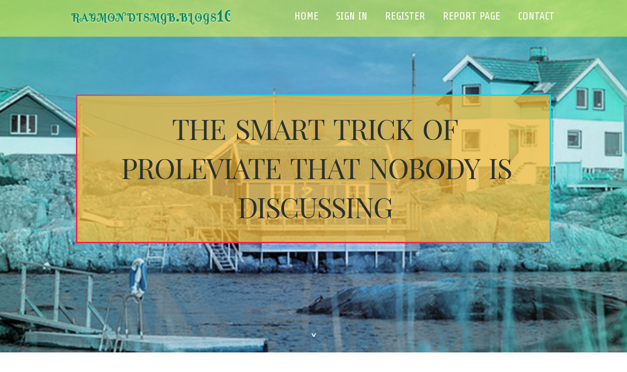

--- FILE ---
content_type: text/html; charset=UTF-8
request_url: https://raymondtsmgb.blogs100.com/27760172/the-smart-trick-of-proleviate-that-nobody-is-discussing
body_size: 5391
content:
<!DOCTYPE html>
<!--[if IE 8]><html class="lt-ie10 lt-ie9 no-js" prefix="og: https://ogp.me/ns#" lang="en"><![endif]-->
<!--[if IE 9]><html class="lt-ie10 no-js" prefix="og: https://ogp.me/ns#" lang="en"><![endif]-->
<!--[if gt IE 9]><!--><html class="no-js" prefix="og: https://ogp.me/ns#" lang="en"><!--<![endif]-->
<head>
<meta charset="utf-8"><meta http-equiv="X-UA-Compatible" content="IE=edge,chrome=1">
<title>The smart Trick of Proleviate That Nobody is Discussing</title>
<meta name="viewport" content="width=device-width,initial-scale=1,viewport-fit=cover">
<meta name="msapplication-tap-highlight" content="no">
<link href="https://cloud.blogs100.com/blog/cdn/style.css" rel="stylesheet">
<meta name="generator" content="blogs100.com">
<meta name="format-detection" content="telephone=no">
<meta property="og:url" content="https://raymondtsmgb.blogs100.com/27760172/the-smart-trick-of-proleviate-that-nobody-is-discussing">
<meta property="og:title" content="The smart Trick of Proleviate That Nobody is Discussing">
<meta property="og:type" content="article">
<meta property="og:description" content="The smart Trick of Proleviate That Nobody is Discussing">
<meta property="og:site_name" content="blogs100.com">
<meta property="og:image" content="https://cloud.blogs100.com/blog/images/img01.jpg">
<link rel="canonical" href="https://raymondtsmgb.blogs100.com/27760172/the-smart-trick-of-proleviate-that-nobody-is-discussing" />
<link href="https://cloud.blogs100.com/favicon.ico" rel="shortcut icon" />
</head>
<body class="layout-01 wtf-homepage">
<div class="wnd-page color-red">

<div id="wrapper">

<header id="header">
<div id="layout-section" class="section header header-01 cf design-01 section-media">
<div class="nav-line initial-state cf wnd-fixed">
<div class="section-inner">
<div class="logo logo-default wnd-font-size-90 proxima-nova">
<div class="logo-content">
<div class="text-content-outer"><span class="text-content"><a class="blog_home_link" href="https://raymondtsmgb.blogs100.com"><strong>raymondtsmgb.blogs100.com</strong></a></span>
</div></div></div>

<nav id="menu" role="navigation"><div class="menu-not-loaded">

<ul class="level-1"><li class="wnd-active wnd-homepage">
<li><a href="https://blogs100.com"><span>Home</span></a></li>
<li><a href="https://blogs100.com/sign-in"><span>Sign In</span></a></li>
<li><a href="https://blogs100.com/register"><span>Register</span></a></li>
<li><a href="https://blogs100.com/report"><span>Report page</span></a></li>
<li><a href="https://blogs100.com/contact"><span>Contact</span></a></li>
</ul><span class="more-text">More</span>
</div>
</nav>
  <span style="width:100px; display:none; height:100px; "><a href="https://blogs100.com/new-posts?1">1</a><a href="https://blogs100.com/new-posts?2">2</a><a href="https://blogs100.com/new-posts?3">3</a><a href="https://blogs100.com/new-posts?4">4</a><a href="https://blogs100.com/new-posts?5">5</a></span>

<div id="menu-mobile" class="hidden"><a href="#" id="menu-submit"><span></span>Menu</a></div>

</div>
</div>

</div>
</header>
<main id="main" class="cf" role="main">
<div class="section-wrapper cf">
<div class="section-wrapper-content cf"><div class="section header header-01 cf design-01 section-media wnd-background-image">
<div class="section-bg">
<div class="section-bg-layer wnd-background-image  bgpos-top-center bgatt-scroll" style="background-image:url('https://cloud.blogs100.com/blog/images/img01.jpg')"></div>
<div class="section-bg-layer section-bg-overlay overlay-black-light"></div>
</div>

<div class="header-content cf">
<div class="header-claim">
<div class="claim-content">
<div class="claim-inner">
<div class="section-inner">
<h1><span class="styled-inline-text claim-borders playfair-display"><span><span>THE SMART TRICK OF PROLEVIATE THAT NOBODY IS DISCUSSING</span></span></span></h1>
</div></div></div></div>

<a href="" class="more"></a>

</div>
<div class="header-gradient"></div>
</div><section class="section default-01 design-01 section-white"><div class="section-bg">
<div class="section-bg-layer">

</div>
<div class="section-bg-layer section-bg-overlay"></div>
</div>
<div class="section-inner">
<div class="content cf">
<div>
<div class="column-wrapper cf">
<div><div class="column-content pr" style="width:100%;">
<div><div class="text cf design-01">


<div class="text-content">
<h1><font style="font-size:170%">The smart Trick of Proleviate That Nobody is Discussing</font></h1>
<h2>The smart Trick of Proleviate That Nobody is Discussing</h2>
<h3><em>Blog Article</em></h3>

<p><iframe width="668" height="376" src="//www.youtube.com/embed/gqlyJDx_o04" frameborder="0" allowfullscreen></iframe><br><br>Importantly, these receptors were being uncovered to have already been activated by a wide array of endogenous opioids at a focus just like that noticed for activation and signaling of classical opiate receptors. Consequently, these receptors ended up uncovered to obtain scavenging exercise, binding to and reducing endogenous amounts of opiates obtainable for binding to opiate receptors (fifty nine). This scavenging exercise was uncovered to supply promise for a negative regulator of opiate functionality and as a substitute way of Regulate to your classical opiate signaling pathway.<br><br>You've been blocked by community stability. To carry on, log in for your Reddit account or make use of your developer token<br><br>You've been blocked by network security. To continue, log in on your Reddit account or make use of your developer token<br><br>Generally, research finds that implementing these reduced-dose creams a few to 5 periods per day for two to 6 months modestly improves ache from diabetic neuropathy, musculoskeletal ache and discomfort that persists following a shingles an infection, notes an Oct 2011 evaluation in the ‌<br><br>CNCP is usually a multifactorial process. Biological, psychological, and social components influence and account for that variability in the experience of ache. Despite innovations in investigate and the discovery of novel brokers to control CNCP, it continues to be a significant and lifetime-altering challenge. An array of soreness management approaches, pharmacologic and nonpharmacologic, are available, Every single with notable restrictions and therapeutic profiles that reduce their use in specific individuals. Even so, opioids, despite the not enough proof supporting their efficacy in controlling CNCP and considerable liabilities affiliated with their use, are getting to be Among the most utilized therapeutic modalities. In light-weight of the current opioid epidemic, there is an urgent need to discover novel brokers and mechanisms with improved protection profiles to treat CNCP.<br><br>With retail arbitrage, there is no promise you can scale Even though you spend more cash to the small business, he described: "Because you purchase extra inventory doesn't suggest it can provide — Except if It really is an incredibly, pretty significant-demand from customers item."<br><br>When the opiate receptor depends on G protein coupling for sign transduction, this receptor was found to benefit from arrestin activation for internalization of your receptor. If not, the receptor promoted no other signaling cascades (fifty nine) Modifications of conolidine have resulted in variable improvement in binding efficacy. This binding in the end increased endogenous opioid peptide concentrations, expanding binding to opiate receptors and the related soreness relief.<br><br>He is started experimenting with non-public label together with his mentor, who began a brand two years back and brought Dhingra on as being a spouse.<br><br>Log in Subscribe Premium Smaller Small business A Gen Z-er did six-figures in Amazon product sales over a $3,000 spending budget making use of retail arbitrage. He points out how he's shifting his e-commerce technique to produce a additional sustainable and passive earnings stream.<br><br>A purely natural agony-reduction cream is going to be applied topically in which They are absorbed in the skin after which you can get to work over the tissue.<br><br>"There is a lower barrier to entry," the 20-12 months-old instructed Organization Insider from the primary reason he started out with retail arbitrage.<br><br>Just one essential matter to note concerning this product: It really is high-priced, at a lot more than $thirty to get a four-ounce tube. If cost is a concern, you may want to commence out with much less expensive alternatives, see when they be just right for you after which transfer into dearer products, if wanted, Dr. Blum endorses.<br><br>This topical capabilities arnica, a flowering plant that has a cooling effect on pores and skin and continues to be Utilized in homeopathic drugs for centuries, for each Oct 2021 exploration in ‌<br><br>As an alternative to operating out to The shop right away, your starting point in figuring out a purely natural <a href="https://proleviate.com/">Proleviate</a> suffering-reduction product to suit your needs is to possess a conversation with all your health practitioner about your need to check out them.</p>
<a href="https://remove.backlinks.live" target="_blank">Report this page</a>
</div>

<div style="display:none"><a href="https://poppienawy669599.blogs100.com/40080562/makhana-exporter-in-india">1</a><a href="https://blakemcxz732556.blogs100.com/40080561/hotel-vista-mare-tropea-relax-con-vista-marethe-hotel-vista-mare-tropea-seaside-relaxationhotel-vista-mare-tropea-enjoy-a-sea-viewhotel-vista-mare-tropea-tranquility-with-a-sea-view">2</a><a href="https://cormacthku344790.blogs100.com/40080560/recognizing-oxycodone-side-effects-in-canada">3</a><a href="https://citroen-replacement-key-f56768.blogs100.com/40080559/why-citroen-replacement-key-isn-t-a-topic-that-people-are-interested-in-citroen-replacement-key">4</a><a href="https://alexisrgvkx.blogs100.com/40080558/top-latest-five-therapeutic-pilates-urban-news">5</a><a href="https://umarenxv651780.blogs100.com/40080557/capital-without-any-collateral-your-funding-guide">6</a><a href="https://henrivwyh027775.blogs100.com/40080556/%C3%9C%C3%A7-boyutlu-tasar%C4%B1m-hizmetleriyle-hayal-g%C3%BCc%C3%BCn%C3%BCz%C3%BC-canland%C4%B1r%C4%B1n">7</a><a href="https://battery-surface-pro-448506.blogs100.com/40080555/the-2-minute-rule-for-un-curso-de-milagros-pdf-gratis">8</a><a href="https://haarisyapv192561.blogs100.com/40080554/%E7%90%83%E5%8F%8B%E6%B1%87">9</a><a href="https://kobietdp933924.blogs100.com/40080553/lakipalvelut-helsinki">10</a><a href="https://injury-settlement-process43196.blogs100.com/40080552/5-tips-about-trusted-partner-you-can-use-today">11</a><a href="https://oisiruav319675.blogs100.com/40080551/distinguish-story-vs-article-highlighting-the-differences">12</a><a href="https://mariahnhke610481.blogs100.com/40080550/spotting-a-fake-tag-heuer-replica-vs-authentic-timepieces">13</a><a href="https://23-cash75135.blogs100.com/40080549/reach-that-hundred-payday">14</a><a href="https://caidenovkyi.blogs100.com/40080548/the-ultimate-guide-to-employment-law">15</a></div>

</div></div></div></div></div></div></div></div>
</section>
</div></div>

</main>
<footer id="footer" class="cf">
<div class="section-wrapper cf">
<div class="section-wrapper-content cf"><div class="section footer-01 design-01 section-white">
<div class="section-bg">
<div class="section-bg-layer">
</div>
<div class="section-bg-layer section-bg-overlay"></div>
</div>

<div class="footer-columns">

<div class="section-inner">
<div class="column-box column-content pr">
<div class="content cf wnd-no-cols">
<div>
<div class="text cf design-01">

<div class="form block cf design-01">
<form action="" method="post" _lpchecked="1">
<fieldset class="form-fieldset">
<div><div class="form-input form-text cf wnd-form-field wnd-required">
<label for="field-wnd_ShortTextField_297219"><span class="inline-text"><span>Your Name</span></span></label>
<input id="field-wnd_ShortTextField_297219" name="wnd_ShortTextField_297219" required="" value="" type="text" maxlength="150">
</div><div class="form-input form-email cf wnd-form-field wnd-required">
<label for="field-wnd_EmailField_792175"><span class="inline-text"><span>Email</span></span></label>
<input id="field-wnd_EmailField_792175" name="wnd_EmailField_792175" required="" value="@" type="email" maxlength="255">
</div><div class="form-input form-textarea cf wnd-form-field">
<label for="field-wnd_LongTextField_298580"><span class="inline-text"><span>Comment</span></span></label>
<textarea rows="5" id="field-wnd_LongTextField_298580" name="wnd_LongTextField_298580" placeholder="Enter your comment..."></textarea>
</div></div>
</fieldset>
<div class="form-submit cf button-01"><button type="submit" name="send" value="wnd_FormBlock_859870"><span class="text">Submit</span></button></div>
</form>

</div></div></div></div></div>

<div class="column-box column-content pr">
<div class="content cf wnd-no-cols">
<div>
<div class="text cf design-01">
<div class="text-content"><h1>Comments</h1>

<h2>Unique visitors</h2>
<p>613 Visitors</p>
<h2>Report page</h2>
<p><a href="https://blogs100.com/report" target="_blank" rel="nofollow" >Report website</a></p>
<h2>Contact Us</h2>
<p><a href="https://blogs100.com/contact" target="_blank" rel="nofollow" >Contact</a></p>
</div></div></div></div></div>

<div class="column-box column-content pr">
<div class="map block design-01" style="margin-left:0%;margin-right:0%;">
<div class="map-content" id="wnd_MapBlock_872894_container" style="position:relative;padding-bottom:97.67%;">

</div>
</div>
</div>
</div>
<div class="background-stripe"></div>
</div>
    

<div class="footer-line">
<div class="section-inner">
<div class="footer-texts">
<div class="copyright cf">
<div class="copyright-content">
<span class="inline-text">
<span>© 2026&nbsp;All rights reserved</span>
</span>
</div>
</div>
<div class="system-footer cf">
<div class="system-footer-content"><div class="sf">
<div class="sf-content">Powered by <a href="https://blogs100.com" rel="nofollow" target="_blank">blogs100.com</a></div>
</div></div>
</div>
</div>
<div class="lang-select cf">
</div></div></div></div></div></div>

</footer>
</div>
</div>
<div id="fe_footer">
<div id="fe_footer_left"><a href="https://blogs100.com/register" target="_blank">Make a website for free</a></div><a id="fe_footer_right" href="https://blogs100.com/sign-in" target="_blank">Webiste Login</a><span style="display: none;"><a href="https://blogs100.com/forum">forum</a></span>
</div>
<script defer src="https://static.cloudflareinsights.com/beacon.min.js/vcd15cbe7772f49c399c6a5babf22c1241717689176015" integrity="sha512-ZpsOmlRQV6y907TI0dKBHq9Md29nnaEIPlkf84rnaERnq6zvWvPUqr2ft8M1aS28oN72PdrCzSjY4U6VaAw1EQ==" data-cf-beacon='{"version":"2024.11.0","token":"7102520dd7f045c7adab1edd8e79a17a","r":1,"server_timing":{"name":{"cfCacheStatus":true,"cfEdge":true,"cfExtPri":true,"cfL4":true,"cfOrigin":true,"cfSpeedBrain":true},"location_startswith":null}}' crossorigin="anonymous"></script>
</body>
</html>